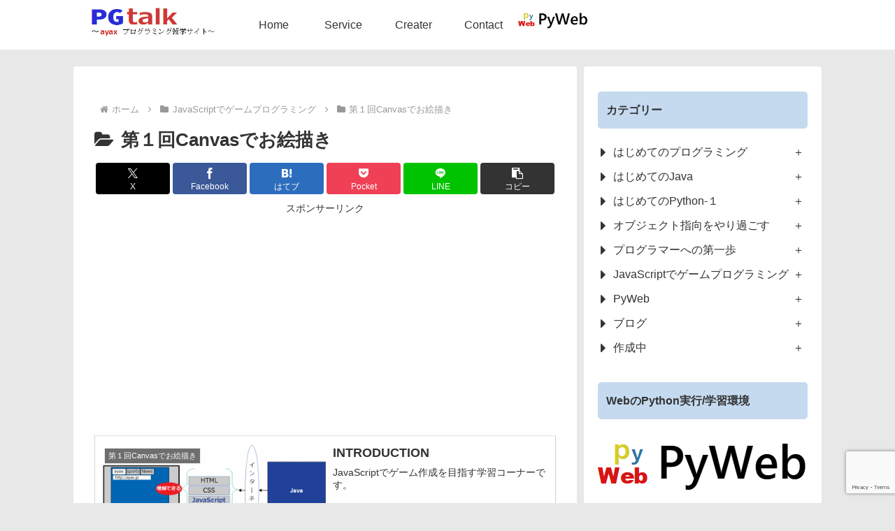

--- FILE ---
content_type: text/html; charset=utf-8
request_url: https://www.google.com/recaptcha/api2/anchor?ar=1&k=6LfXe7UjAAAAADUtHpetM7tMZGzIsaqcFcmuZO20&co=aHR0cHM6Ly9heWF4LmpwOjQ0Mw..&hl=en&v=N67nZn4AqZkNcbeMu4prBgzg&size=invisible&anchor-ms=20000&execute-ms=30000&cb=nrbt51kftihj
body_size: 48292
content:
<!DOCTYPE HTML><html dir="ltr" lang="en"><head><meta http-equiv="Content-Type" content="text/html; charset=UTF-8">
<meta http-equiv="X-UA-Compatible" content="IE=edge">
<title>reCAPTCHA</title>
<style type="text/css">
/* cyrillic-ext */
@font-face {
  font-family: 'Roboto';
  font-style: normal;
  font-weight: 400;
  font-stretch: 100%;
  src: url(//fonts.gstatic.com/s/roboto/v48/KFO7CnqEu92Fr1ME7kSn66aGLdTylUAMa3GUBHMdazTgWw.woff2) format('woff2');
  unicode-range: U+0460-052F, U+1C80-1C8A, U+20B4, U+2DE0-2DFF, U+A640-A69F, U+FE2E-FE2F;
}
/* cyrillic */
@font-face {
  font-family: 'Roboto';
  font-style: normal;
  font-weight: 400;
  font-stretch: 100%;
  src: url(//fonts.gstatic.com/s/roboto/v48/KFO7CnqEu92Fr1ME7kSn66aGLdTylUAMa3iUBHMdazTgWw.woff2) format('woff2');
  unicode-range: U+0301, U+0400-045F, U+0490-0491, U+04B0-04B1, U+2116;
}
/* greek-ext */
@font-face {
  font-family: 'Roboto';
  font-style: normal;
  font-weight: 400;
  font-stretch: 100%;
  src: url(//fonts.gstatic.com/s/roboto/v48/KFO7CnqEu92Fr1ME7kSn66aGLdTylUAMa3CUBHMdazTgWw.woff2) format('woff2');
  unicode-range: U+1F00-1FFF;
}
/* greek */
@font-face {
  font-family: 'Roboto';
  font-style: normal;
  font-weight: 400;
  font-stretch: 100%;
  src: url(//fonts.gstatic.com/s/roboto/v48/KFO7CnqEu92Fr1ME7kSn66aGLdTylUAMa3-UBHMdazTgWw.woff2) format('woff2');
  unicode-range: U+0370-0377, U+037A-037F, U+0384-038A, U+038C, U+038E-03A1, U+03A3-03FF;
}
/* math */
@font-face {
  font-family: 'Roboto';
  font-style: normal;
  font-weight: 400;
  font-stretch: 100%;
  src: url(//fonts.gstatic.com/s/roboto/v48/KFO7CnqEu92Fr1ME7kSn66aGLdTylUAMawCUBHMdazTgWw.woff2) format('woff2');
  unicode-range: U+0302-0303, U+0305, U+0307-0308, U+0310, U+0312, U+0315, U+031A, U+0326-0327, U+032C, U+032F-0330, U+0332-0333, U+0338, U+033A, U+0346, U+034D, U+0391-03A1, U+03A3-03A9, U+03B1-03C9, U+03D1, U+03D5-03D6, U+03F0-03F1, U+03F4-03F5, U+2016-2017, U+2034-2038, U+203C, U+2040, U+2043, U+2047, U+2050, U+2057, U+205F, U+2070-2071, U+2074-208E, U+2090-209C, U+20D0-20DC, U+20E1, U+20E5-20EF, U+2100-2112, U+2114-2115, U+2117-2121, U+2123-214F, U+2190, U+2192, U+2194-21AE, U+21B0-21E5, U+21F1-21F2, U+21F4-2211, U+2213-2214, U+2216-22FF, U+2308-230B, U+2310, U+2319, U+231C-2321, U+2336-237A, U+237C, U+2395, U+239B-23B7, U+23D0, U+23DC-23E1, U+2474-2475, U+25AF, U+25B3, U+25B7, U+25BD, U+25C1, U+25CA, U+25CC, U+25FB, U+266D-266F, U+27C0-27FF, U+2900-2AFF, U+2B0E-2B11, U+2B30-2B4C, U+2BFE, U+3030, U+FF5B, U+FF5D, U+1D400-1D7FF, U+1EE00-1EEFF;
}
/* symbols */
@font-face {
  font-family: 'Roboto';
  font-style: normal;
  font-weight: 400;
  font-stretch: 100%;
  src: url(//fonts.gstatic.com/s/roboto/v48/KFO7CnqEu92Fr1ME7kSn66aGLdTylUAMaxKUBHMdazTgWw.woff2) format('woff2');
  unicode-range: U+0001-000C, U+000E-001F, U+007F-009F, U+20DD-20E0, U+20E2-20E4, U+2150-218F, U+2190, U+2192, U+2194-2199, U+21AF, U+21E6-21F0, U+21F3, U+2218-2219, U+2299, U+22C4-22C6, U+2300-243F, U+2440-244A, U+2460-24FF, U+25A0-27BF, U+2800-28FF, U+2921-2922, U+2981, U+29BF, U+29EB, U+2B00-2BFF, U+4DC0-4DFF, U+FFF9-FFFB, U+10140-1018E, U+10190-1019C, U+101A0, U+101D0-101FD, U+102E0-102FB, U+10E60-10E7E, U+1D2C0-1D2D3, U+1D2E0-1D37F, U+1F000-1F0FF, U+1F100-1F1AD, U+1F1E6-1F1FF, U+1F30D-1F30F, U+1F315, U+1F31C, U+1F31E, U+1F320-1F32C, U+1F336, U+1F378, U+1F37D, U+1F382, U+1F393-1F39F, U+1F3A7-1F3A8, U+1F3AC-1F3AF, U+1F3C2, U+1F3C4-1F3C6, U+1F3CA-1F3CE, U+1F3D4-1F3E0, U+1F3ED, U+1F3F1-1F3F3, U+1F3F5-1F3F7, U+1F408, U+1F415, U+1F41F, U+1F426, U+1F43F, U+1F441-1F442, U+1F444, U+1F446-1F449, U+1F44C-1F44E, U+1F453, U+1F46A, U+1F47D, U+1F4A3, U+1F4B0, U+1F4B3, U+1F4B9, U+1F4BB, U+1F4BF, U+1F4C8-1F4CB, U+1F4D6, U+1F4DA, U+1F4DF, U+1F4E3-1F4E6, U+1F4EA-1F4ED, U+1F4F7, U+1F4F9-1F4FB, U+1F4FD-1F4FE, U+1F503, U+1F507-1F50B, U+1F50D, U+1F512-1F513, U+1F53E-1F54A, U+1F54F-1F5FA, U+1F610, U+1F650-1F67F, U+1F687, U+1F68D, U+1F691, U+1F694, U+1F698, U+1F6AD, U+1F6B2, U+1F6B9-1F6BA, U+1F6BC, U+1F6C6-1F6CF, U+1F6D3-1F6D7, U+1F6E0-1F6EA, U+1F6F0-1F6F3, U+1F6F7-1F6FC, U+1F700-1F7FF, U+1F800-1F80B, U+1F810-1F847, U+1F850-1F859, U+1F860-1F887, U+1F890-1F8AD, U+1F8B0-1F8BB, U+1F8C0-1F8C1, U+1F900-1F90B, U+1F93B, U+1F946, U+1F984, U+1F996, U+1F9E9, U+1FA00-1FA6F, U+1FA70-1FA7C, U+1FA80-1FA89, U+1FA8F-1FAC6, U+1FACE-1FADC, U+1FADF-1FAE9, U+1FAF0-1FAF8, U+1FB00-1FBFF;
}
/* vietnamese */
@font-face {
  font-family: 'Roboto';
  font-style: normal;
  font-weight: 400;
  font-stretch: 100%;
  src: url(//fonts.gstatic.com/s/roboto/v48/KFO7CnqEu92Fr1ME7kSn66aGLdTylUAMa3OUBHMdazTgWw.woff2) format('woff2');
  unicode-range: U+0102-0103, U+0110-0111, U+0128-0129, U+0168-0169, U+01A0-01A1, U+01AF-01B0, U+0300-0301, U+0303-0304, U+0308-0309, U+0323, U+0329, U+1EA0-1EF9, U+20AB;
}
/* latin-ext */
@font-face {
  font-family: 'Roboto';
  font-style: normal;
  font-weight: 400;
  font-stretch: 100%;
  src: url(//fonts.gstatic.com/s/roboto/v48/KFO7CnqEu92Fr1ME7kSn66aGLdTylUAMa3KUBHMdazTgWw.woff2) format('woff2');
  unicode-range: U+0100-02BA, U+02BD-02C5, U+02C7-02CC, U+02CE-02D7, U+02DD-02FF, U+0304, U+0308, U+0329, U+1D00-1DBF, U+1E00-1E9F, U+1EF2-1EFF, U+2020, U+20A0-20AB, U+20AD-20C0, U+2113, U+2C60-2C7F, U+A720-A7FF;
}
/* latin */
@font-face {
  font-family: 'Roboto';
  font-style: normal;
  font-weight: 400;
  font-stretch: 100%;
  src: url(//fonts.gstatic.com/s/roboto/v48/KFO7CnqEu92Fr1ME7kSn66aGLdTylUAMa3yUBHMdazQ.woff2) format('woff2');
  unicode-range: U+0000-00FF, U+0131, U+0152-0153, U+02BB-02BC, U+02C6, U+02DA, U+02DC, U+0304, U+0308, U+0329, U+2000-206F, U+20AC, U+2122, U+2191, U+2193, U+2212, U+2215, U+FEFF, U+FFFD;
}
/* cyrillic-ext */
@font-face {
  font-family: 'Roboto';
  font-style: normal;
  font-weight: 500;
  font-stretch: 100%;
  src: url(//fonts.gstatic.com/s/roboto/v48/KFO7CnqEu92Fr1ME7kSn66aGLdTylUAMa3GUBHMdazTgWw.woff2) format('woff2');
  unicode-range: U+0460-052F, U+1C80-1C8A, U+20B4, U+2DE0-2DFF, U+A640-A69F, U+FE2E-FE2F;
}
/* cyrillic */
@font-face {
  font-family: 'Roboto';
  font-style: normal;
  font-weight: 500;
  font-stretch: 100%;
  src: url(//fonts.gstatic.com/s/roboto/v48/KFO7CnqEu92Fr1ME7kSn66aGLdTylUAMa3iUBHMdazTgWw.woff2) format('woff2');
  unicode-range: U+0301, U+0400-045F, U+0490-0491, U+04B0-04B1, U+2116;
}
/* greek-ext */
@font-face {
  font-family: 'Roboto';
  font-style: normal;
  font-weight: 500;
  font-stretch: 100%;
  src: url(//fonts.gstatic.com/s/roboto/v48/KFO7CnqEu92Fr1ME7kSn66aGLdTylUAMa3CUBHMdazTgWw.woff2) format('woff2');
  unicode-range: U+1F00-1FFF;
}
/* greek */
@font-face {
  font-family: 'Roboto';
  font-style: normal;
  font-weight: 500;
  font-stretch: 100%;
  src: url(//fonts.gstatic.com/s/roboto/v48/KFO7CnqEu92Fr1ME7kSn66aGLdTylUAMa3-UBHMdazTgWw.woff2) format('woff2');
  unicode-range: U+0370-0377, U+037A-037F, U+0384-038A, U+038C, U+038E-03A1, U+03A3-03FF;
}
/* math */
@font-face {
  font-family: 'Roboto';
  font-style: normal;
  font-weight: 500;
  font-stretch: 100%;
  src: url(//fonts.gstatic.com/s/roboto/v48/KFO7CnqEu92Fr1ME7kSn66aGLdTylUAMawCUBHMdazTgWw.woff2) format('woff2');
  unicode-range: U+0302-0303, U+0305, U+0307-0308, U+0310, U+0312, U+0315, U+031A, U+0326-0327, U+032C, U+032F-0330, U+0332-0333, U+0338, U+033A, U+0346, U+034D, U+0391-03A1, U+03A3-03A9, U+03B1-03C9, U+03D1, U+03D5-03D6, U+03F0-03F1, U+03F4-03F5, U+2016-2017, U+2034-2038, U+203C, U+2040, U+2043, U+2047, U+2050, U+2057, U+205F, U+2070-2071, U+2074-208E, U+2090-209C, U+20D0-20DC, U+20E1, U+20E5-20EF, U+2100-2112, U+2114-2115, U+2117-2121, U+2123-214F, U+2190, U+2192, U+2194-21AE, U+21B0-21E5, U+21F1-21F2, U+21F4-2211, U+2213-2214, U+2216-22FF, U+2308-230B, U+2310, U+2319, U+231C-2321, U+2336-237A, U+237C, U+2395, U+239B-23B7, U+23D0, U+23DC-23E1, U+2474-2475, U+25AF, U+25B3, U+25B7, U+25BD, U+25C1, U+25CA, U+25CC, U+25FB, U+266D-266F, U+27C0-27FF, U+2900-2AFF, U+2B0E-2B11, U+2B30-2B4C, U+2BFE, U+3030, U+FF5B, U+FF5D, U+1D400-1D7FF, U+1EE00-1EEFF;
}
/* symbols */
@font-face {
  font-family: 'Roboto';
  font-style: normal;
  font-weight: 500;
  font-stretch: 100%;
  src: url(//fonts.gstatic.com/s/roboto/v48/KFO7CnqEu92Fr1ME7kSn66aGLdTylUAMaxKUBHMdazTgWw.woff2) format('woff2');
  unicode-range: U+0001-000C, U+000E-001F, U+007F-009F, U+20DD-20E0, U+20E2-20E4, U+2150-218F, U+2190, U+2192, U+2194-2199, U+21AF, U+21E6-21F0, U+21F3, U+2218-2219, U+2299, U+22C4-22C6, U+2300-243F, U+2440-244A, U+2460-24FF, U+25A0-27BF, U+2800-28FF, U+2921-2922, U+2981, U+29BF, U+29EB, U+2B00-2BFF, U+4DC0-4DFF, U+FFF9-FFFB, U+10140-1018E, U+10190-1019C, U+101A0, U+101D0-101FD, U+102E0-102FB, U+10E60-10E7E, U+1D2C0-1D2D3, U+1D2E0-1D37F, U+1F000-1F0FF, U+1F100-1F1AD, U+1F1E6-1F1FF, U+1F30D-1F30F, U+1F315, U+1F31C, U+1F31E, U+1F320-1F32C, U+1F336, U+1F378, U+1F37D, U+1F382, U+1F393-1F39F, U+1F3A7-1F3A8, U+1F3AC-1F3AF, U+1F3C2, U+1F3C4-1F3C6, U+1F3CA-1F3CE, U+1F3D4-1F3E0, U+1F3ED, U+1F3F1-1F3F3, U+1F3F5-1F3F7, U+1F408, U+1F415, U+1F41F, U+1F426, U+1F43F, U+1F441-1F442, U+1F444, U+1F446-1F449, U+1F44C-1F44E, U+1F453, U+1F46A, U+1F47D, U+1F4A3, U+1F4B0, U+1F4B3, U+1F4B9, U+1F4BB, U+1F4BF, U+1F4C8-1F4CB, U+1F4D6, U+1F4DA, U+1F4DF, U+1F4E3-1F4E6, U+1F4EA-1F4ED, U+1F4F7, U+1F4F9-1F4FB, U+1F4FD-1F4FE, U+1F503, U+1F507-1F50B, U+1F50D, U+1F512-1F513, U+1F53E-1F54A, U+1F54F-1F5FA, U+1F610, U+1F650-1F67F, U+1F687, U+1F68D, U+1F691, U+1F694, U+1F698, U+1F6AD, U+1F6B2, U+1F6B9-1F6BA, U+1F6BC, U+1F6C6-1F6CF, U+1F6D3-1F6D7, U+1F6E0-1F6EA, U+1F6F0-1F6F3, U+1F6F7-1F6FC, U+1F700-1F7FF, U+1F800-1F80B, U+1F810-1F847, U+1F850-1F859, U+1F860-1F887, U+1F890-1F8AD, U+1F8B0-1F8BB, U+1F8C0-1F8C1, U+1F900-1F90B, U+1F93B, U+1F946, U+1F984, U+1F996, U+1F9E9, U+1FA00-1FA6F, U+1FA70-1FA7C, U+1FA80-1FA89, U+1FA8F-1FAC6, U+1FACE-1FADC, U+1FADF-1FAE9, U+1FAF0-1FAF8, U+1FB00-1FBFF;
}
/* vietnamese */
@font-face {
  font-family: 'Roboto';
  font-style: normal;
  font-weight: 500;
  font-stretch: 100%;
  src: url(//fonts.gstatic.com/s/roboto/v48/KFO7CnqEu92Fr1ME7kSn66aGLdTylUAMa3OUBHMdazTgWw.woff2) format('woff2');
  unicode-range: U+0102-0103, U+0110-0111, U+0128-0129, U+0168-0169, U+01A0-01A1, U+01AF-01B0, U+0300-0301, U+0303-0304, U+0308-0309, U+0323, U+0329, U+1EA0-1EF9, U+20AB;
}
/* latin-ext */
@font-face {
  font-family: 'Roboto';
  font-style: normal;
  font-weight: 500;
  font-stretch: 100%;
  src: url(//fonts.gstatic.com/s/roboto/v48/KFO7CnqEu92Fr1ME7kSn66aGLdTylUAMa3KUBHMdazTgWw.woff2) format('woff2');
  unicode-range: U+0100-02BA, U+02BD-02C5, U+02C7-02CC, U+02CE-02D7, U+02DD-02FF, U+0304, U+0308, U+0329, U+1D00-1DBF, U+1E00-1E9F, U+1EF2-1EFF, U+2020, U+20A0-20AB, U+20AD-20C0, U+2113, U+2C60-2C7F, U+A720-A7FF;
}
/* latin */
@font-face {
  font-family: 'Roboto';
  font-style: normal;
  font-weight: 500;
  font-stretch: 100%;
  src: url(//fonts.gstatic.com/s/roboto/v48/KFO7CnqEu92Fr1ME7kSn66aGLdTylUAMa3yUBHMdazQ.woff2) format('woff2');
  unicode-range: U+0000-00FF, U+0131, U+0152-0153, U+02BB-02BC, U+02C6, U+02DA, U+02DC, U+0304, U+0308, U+0329, U+2000-206F, U+20AC, U+2122, U+2191, U+2193, U+2212, U+2215, U+FEFF, U+FFFD;
}
/* cyrillic-ext */
@font-face {
  font-family: 'Roboto';
  font-style: normal;
  font-weight: 900;
  font-stretch: 100%;
  src: url(//fonts.gstatic.com/s/roboto/v48/KFO7CnqEu92Fr1ME7kSn66aGLdTylUAMa3GUBHMdazTgWw.woff2) format('woff2');
  unicode-range: U+0460-052F, U+1C80-1C8A, U+20B4, U+2DE0-2DFF, U+A640-A69F, U+FE2E-FE2F;
}
/* cyrillic */
@font-face {
  font-family: 'Roboto';
  font-style: normal;
  font-weight: 900;
  font-stretch: 100%;
  src: url(//fonts.gstatic.com/s/roboto/v48/KFO7CnqEu92Fr1ME7kSn66aGLdTylUAMa3iUBHMdazTgWw.woff2) format('woff2');
  unicode-range: U+0301, U+0400-045F, U+0490-0491, U+04B0-04B1, U+2116;
}
/* greek-ext */
@font-face {
  font-family: 'Roboto';
  font-style: normal;
  font-weight: 900;
  font-stretch: 100%;
  src: url(//fonts.gstatic.com/s/roboto/v48/KFO7CnqEu92Fr1ME7kSn66aGLdTylUAMa3CUBHMdazTgWw.woff2) format('woff2');
  unicode-range: U+1F00-1FFF;
}
/* greek */
@font-face {
  font-family: 'Roboto';
  font-style: normal;
  font-weight: 900;
  font-stretch: 100%;
  src: url(//fonts.gstatic.com/s/roboto/v48/KFO7CnqEu92Fr1ME7kSn66aGLdTylUAMa3-UBHMdazTgWw.woff2) format('woff2');
  unicode-range: U+0370-0377, U+037A-037F, U+0384-038A, U+038C, U+038E-03A1, U+03A3-03FF;
}
/* math */
@font-face {
  font-family: 'Roboto';
  font-style: normal;
  font-weight: 900;
  font-stretch: 100%;
  src: url(//fonts.gstatic.com/s/roboto/v48/KFO7CnqEu92Fr1ME7kSn66aGLdTylUAMawCUBHMdazTgWw.woff2) format('woff2');
  unicode-range: U+0302-0303, U+0305, U+0307-0308, U+0310, U+0312, U+0315, U+031A, U+0326-0327, U+032C, U+032F-0330, U+0332-0333, U+0338, U+033A, U+0346, U+034D, U+0391-03A1, U+03A3-03A9, U+03B1-03C9, U+03D1, U+03D5-03D6, U+03F0-03F1, U+03F4-03F5, U+2016-2017, U+2034-2038, U+203C, U+2040, U+2043, U+2047, U+2050, U+2057, U+205F, U+2070-2071, U+2074-208E, U+2090-209C, U+20D0-20DC, U+20E1, U+20E5-20EF, U+2100-2112, U+2114-2115, U+2117-2121, U+2123-214F, U+2190, U+2192, U+2194-21AE, U+21B0-21E5, U+21F1-21F2, U+21F4-2211, U+2213-2214, U+2216-22FF, U+2308-230B, U+2310, U+2319, U+231C-2321, U+2336-237A, U+237C, U+2395, U+239B-23B7, U+23D0, U+23DC-23E1, U+2474-2475, U+25AF, U+25B3, U+25B7, U+25BD, U+25C1, U+25CA, U+25CC, U+25FB, U+266D-266F, U+27C0-27FF, U+2900-2AFF, U+2B0E-2B11, U+2B30-2B4C, U+2BFE, U+3030, U+FF5B, U+FF5D, U+1D400-1D7FF, U+1EE00-1EEFF;
}
/* symbols */
@font-face {
  font-family: 'Roboto';
  font-style: normal;
  font-weight: 900;
  font-stretch: 100%;
  src: url(//fonts.gstatic.com/s/roboto/v48/KFO7CnqEu92Fr1ME7kSn66aGLdTylUAMaxKUBHMdazTgWw.woff2) format('woff2');
  unicode-range: U+0001-000C, U+000E-001F, U+007F-009F, U+20DD-20E0, U+20E2-20E4, U+2150-218F, U+2190, U+2192, U+2194-2199, U+21AF, U+21E6-21F0, U+21F3, U+2218-2219, U+2299, U+22C4-22C6, U+2300-243F, U+2440-244A, U+2460-24FF, U+25A0-27BF, U+2800-28FF, U+2921-2922, U+2981, U+29BF, U+29EB, U+2B00-2BFF, U+4DC0-4DFF, U+FFF9-FFFB, U+10140-1018E, U+10190-1019C, U+101A0, U+101D0-101FD, U+102E0-102FB, U+10E60-10E7E, U+1D2C0-1D2D3, U+1D2E0-1D37F, U+1F000-1F0FF, U+1F100-1F1AD, U+1F1E6-1F1FF, U+1F30D-1F30F, U+1F315, U+1F31C, U+1F31E, U+1F320-1F32C, U+1F336, U+1F378, U+1F37D, U+1F382, U+1F393-1F39F, U+1F3A7-1F3A8, U+1F3AC-1F3AF, U+1F3C2, U+1F3C4-1F3C6, U+1F3CA-1F3CE, U+1F3D4-1F3E0, U+1F3ED, U+1F3F1-1F3F3, U+1F3F5-1F3F7, U+1F408, U+1F415, U+1F41F, U+1F426, U+1F43F, U+1F441-1F442, U+1F444, U+1F446-1F449, U+1F44C-1F44E, U+1F453, U+1F46A, U+1F47D, U+1F4A3, U+1F4B0, U+1F4B3, U+1F4B9, U+1F4BB, U+1F4BF, U+1F4C8-1F4CB, U+1F4D6, U+1F4DA, U+1F4DF, U+1F4E3-1F4E6, U+1F4EA-1F4ED, U+1F4F7, U+1F4F9-1F4FB, U+1F4FD-1F4FE, U+1F503, U+1F507-1F50B, U+1F50D, U+1F512-1F513, U+1F53E-1F54A, U+1F54F-1F5FA, U+1F610, U+1F650-1F67F, U+1F687, U+1F68D, U+1F691, U+1F694, U+1F698, U+1F6AD, U+1F6B2, U+1F6B9-1F6BA, U+1F6BC, U+1F6C6-1F6CF, U+1F6D3-1F6D7, U+1F6E0-1F6EA, U+1F6F0-1F6F3, U+1F6F7-1F6FC, U+1F700-1F7FF, U+1F800-1F80B, U+1F810-1F847, U+1F850-1F859, U+1F860-1F887, U+1F890-1F8AD, U+1F8B0-1F8BB, U+1F8C0-1F8C1, U+1F900-1F90B, U+1F93B, U+1F946, U+1F984, U+1F996, U+1F9E9, U+1FA00-1FA6F, U+1FA70-1FA7C, U+1FA80-1FA89, U+1FA8F-1FAC6, U+1FACE-1FADC, U+1FADF-1FAE9, U+1FAF0-1FAF8, U+1FB00-1FBFF;
}
/* vietnamese */
@font-face {
  font-family: 'Roboto';
  font-style: normal;
  font-weight: 900;
  font-stretch: 100%;
  src: url(//fonts.gstatic.com/s/roboto/v48/KFO7CnqEu92Fr1ME7kSn66aGLdTylUAMa3OUBHMdazTgWw.woff2) format('woff2');
  unicode-range: U+0102-0103, U+0110-0111, U+0128-0129, U+0168-0169, U+01A0-01A1, U+01AF-01B0, U+0300-0301, U+0303-0304, U+0308-0309, U+0323, U+0329, U+1EA0-1EF9, U+20AB;
}
/* latin-ext */
@font-face {
  font-family: 'Roboto';
  font-style: normal;
  font-weight: 900;
  font-stretch: 100%;
  src: url(//fonts.gstatic.com/s/roboto/v48/KFO7CnqEu92Fr1ME7kSn66aGLdTylUAMa3KUBHMdazTgWw.woff2) format('woff2');
  unicode-range: U+0100-02BA, U+02BD-02C5, U+02C7-02CC, U+02CE-02D7, U+02DD-02FF, U+0304, U+0308, U+0329, U+1D00-1DBF, U+1E00-1E9F, U+1EF2-1EFF, U+2020, U+20A0-20AB, U+20AD-20C0, U+2113, U+2C60-2C7F, U+A720-A7FF;
}
/* latin */
@font-face {
  font-family: 'Roboto';
  font-style: normal;
  font-weight: 900;
  font-stretch: 100%;
  src: url(//fonts.gstatic.com/s/roboto/v48/KFO7CnqEu92Fr1ME7kSn66aGLdTylUAMa3yUBHMdazQ.woff2) format('woff2');
  unicode-range: U+0000-00FF, U+0131, U+0152-0153, U+02BB-02BC, U+02C6, U+02DA, U+02DC, U+0304, U+0308, U+0329, U+2000-206F, U+20AC, U+2122, U+2191, U+2193, U+2212, U+2215, U+FEFF, U+FFFD;
}

</style>
<link rel="stylesheet" type="text/css" href="https://www.gstatic.com/recaptcha/releases/N67nZn4AqZkNcbeMu4prBgzg/styles__ltr.css">
<script nonce="GHzR6TMiwnDbAx_4u9xrbg" type="text/javascript">window['__recaptcha_api'] = 'https://www.google.com/recaptcha/api2/';</script>
<script type="text/javascript" src="https://www.gstatic.com/recaptcha/releases/N67nZn4AqZkNcbeMu4prBgzg/recaptcha__en.js" nonce="GHzR6TMiwnDbAx_4u9xrbg">
      
    </script></head>
<body><div id="rc-anchor-alert" class="rc-anchor-alert"></div>
<input type="hidden" id="recaptcha-token" value="[base64]">
<script type="text/javascript" nonce="GHzR6TMiwnDbAx_4u9xrbg">
      recaptcha.anchor.Main.init("[\x22ainput\x22,[\x22bgdata\x22,\x22\x22,\[base64]/[base64]/[base64]/[base64]/[base64]/UltsKytdPUU6KEU8MjA0OD9SW2wrK109RT4+NnwxOTI6KChFJjY0NTEyKT09NTUyOTYmJk0rMTxjLmxlbmd0aCYmKGMuY2hhckNvZGVBdChNKzEpJjY0NTEyKT09NTYzMjA/[base64]/[base64]/[base64]/[base64]/[base64]/[base64]/[base64]\x22,\[base64]\x22,\x22C8KAw4/Dl3/DvMOww5fCq8O3w7pKZMOxwpAjw5kuwp8NRMOaPcO8w67DjcKtw7vDpljCvsO0w6PDncKiw69TUnYZwrrCq1TDhcKjbGR2b8OjUwdBw7DDmMO4w77DgilUwq04w4JgwqDDtsK+CH0Vw4LDhcOUY8ODw4NPDDDCrcOjPjETw6NGXsK/woLDlSXCgkHCocOYEXfDvsOhw6fDhcOWdmLCqMOkw4EIWmjCmcKwwpl6woTCgHF9UHfDlAbCoMObTQTCl8KKJ19kMsOIF8KZK8OwwosYw7zCvjZpKMK7DcOsD8K2H8O5VQLCkFXCrnLDn8KQLsOvKcKpw7RQXsKSe8ONwrY/[base64]/PyPCil/Co3PDsMK3w7PDtMOxJ8KfwqAYHMOsKMOVwpvChHjChyFBIsKIwp0aHHVAQn4CHMO/XmTDisOfw4c3w7l9wqRPGS/[base64]/DqsKWfwEtwoQqwro6ecOKw4xVw63DoMKyABwwb0o7bDYOLQjDusObHUV2w4fDg8O/[base64]/WsOfw5fCnQTCjMKhw7t/[base64]/[base64]/DqWpAwqpSw7nDn1XCmcKbXcKxwoHDjcKuYsOxT1M0DcORwrzDvxTDrsOtf8KMw7FbwrMQwp7DhMOQw6DDklHCksKmcMKUwojDuMKSTMOFw700w4Amw7RgNMK5wpsuwpAcdhLCj2bDucKPW8OrwoXDnhXCjVV9TX/[base64]/wo0JwosVDT/Dr8OSwpTCjsKmNWrDi8K3wp/Dkhstw6kjw7Mqw7dBL11tw73DqcKkeQZYw6F7exBeDMKwRMOewoEtX2jDiMOJfFfCnGgUPMOVGkbCr8K/DsKJXhZ0YGfDlsKBbVFsw57CvgLCvMO3Ay7Dh8K9IltGw6lbwqg3w74uw51BfcOABGnDrMKzH8OpKm1owrHDmyXCg8OLw6l1w6onbcO3w4dOw7B8wrXDk8OQwoMMEmNPw7/[base64]/Dk8KyYU7Dm0kVbcKTMsK3X8Khw6xbw4wyw4VZw6NPMXU7WRPCmVYWwpPDhcKlIi7DjCLDusOawo1Hw4XDmVfDqsOWGcKYIRkaXcOHbcKWbjfDv3vCtWVaXMKQw4/DncKNwprDkCrDt8O9wo/DhG3Cnzllw4MHw71GwqNLw7zDgcKtw43CkcOrwos/TB8iJTrClsOvwq0vTMOUE2MRwqpmw7HDhsKPw5Mvw510w6rCjsOFw5/DnMOzw5s/[base64]/[base64]/ZMKew5ljMEhkAcO3HMOew5XDuXbCi8OXw6XDqCDDmRjCucKZWcOqw599AcKIAsKERzXDo8O2wrLDnWRVwq3DhsK8Tx/DlsOlwpDCoSjCgMKZIS9vw71bO8KKwpcYwpHCpQjCmgMGX8OLw5ghbMKhXRXCjBpDwrTCr8O1IMOQwojCsA3CoMO6XjjDgi/Dj8KpTMOlZsK9w7LDp8O8BcK3wqHCl8Oxwp7ChiXDpMK3FVNTEXjCnXQkwqt6wqFvw5DCkHwNcsKHdsKoKMOrwql3csORwovCjsKRDyDDpMKvw5IQEsKwWBcewoY9DMKBQxZDCUAnw7J8ZzUeesOVa8OyUcOjwqfDs8Oxw55Iw6QwMcOBwqV9VHAxwp/Dil0aAsO6IUcdwozCo8KIw6Q5wojCgMK2ZMOHw6rDpjfCksOmKcOWw6jDiljDqSLCgcOdwpMCwo7Di2TCtsO3S8OwME3DpsO/I8KWB8Ohw4UOw5phw7sGPWzDvl/[base64]/DqMOMw7/DhhYLT8ObwrJ1w4IAYMOtCMOKGsKEwow8acObGMKLEMOjwr7CrcOMcz9dKRtRFlhJwrFaw63DgsKIacKHe1DDjsOKZ041BcOGCMO8woLCs8OeWUNkwqXCt1LDpzLDvcK9wo7Dv0UYw4kNMGLCgHvDjMKVwoBpJnE9OCHCmF/DuDrDn8KOMsKtwpDDkSQiwp7CusKKT8KRScOnwotZS8OMHmAlD8OcwoUdNiBjW8OOw5xQNHZIw73CplIWw5/DlsKdGMOMTVrDkFQGbX3DozZfW8OPdsKpLMO9w4DDk8KdKml7W8KhIRDDicKdw4NHS3whZMO7OCJywpLCtMKLX8KbGMKCw7XCjsKkAcK2UsOHw7DDn8O6wpxzw5HCnVI+bQJ9b8Ktb8K5ZHPDvcO4w5BxAyBWw7bCrcK7X8KcFW7DtsOHTHhswrMYVMKPD8OAwoF/w7p1asOhw6Vdw4A0wqPDqMK3Oy8NKsOLTw/Ch27CgcOlwqpBwr4Wwo5sw7XDssOMwoPCi0nDrgfDk8O8csK1Og57GUPDv0zDgMK7CSRgRGhGOX7CgB1MUAknw7LCi8K9AMKROQoOwr7DoVfDhE7CjcK/w7LCjTQAbsOMwp9YT8Kfaw3Cn3bCgMK8wqBjwp3Dg1vCicKtTGIRw53DucK7UsOHIMK9wrnDq13Dql4FdB/ChsOlwoDCoMKYNiXCisOVwrPCuhl8GEnCmMOZN8KGGnjDo8ORIsOPDVHDksOIHMKDeAbDhsKhK8OFwqgdw6wcwpbCpMO3FcKQw5Ihw7J6LE/CksObfsKGwojCmsOwwoVvw6/CjMOmZ2oEwpzDi8OYwq5Ww7/DlsKGw6k7wq7Cm1TDsmdsHAR3w69CwrnCkHXChTzChWFSYEUNSsO/M8OawoDCoTfDjC3CjsOhf1x8L8KKXTY0w4gUQnRxwoAAwqHChMK1w6vDn8ObcyZiw5fCjMOzw4NnFcKBGh/Cg8Olw7Qcwo09YCbDmsO0C21BeyXDpXLCkBwPwoUWw5tJYMOZwr9wYcOTw4w4ccOFw6Y/CHkePyB8wqzColEJTV7Dl1swG8OWTid9fRtqcQxjDsOjw4DCucKow4Bew5tdScKWNcOQwqV1wpnDq8OuMQ8uNHrDhcO/w5J8U8Oxwo3Cu0lXw7/DmRHCvsKnEMOXwrhlHVQDKDlbwpRCez/CicKMPMOYSsKpQMKRwp/Do8OtXU1cPCXChcOGZ33Crn7DmykUw4sdAMOUwpVDw6TCiFV1w53DnsKBwrJCDsKxwoTCkXvDrcKmw55gNioXwpzClMOmwqHCmmQrE01OLinCh8K7wqjDosOew5lSw7E3w6fDh8O0w6Nldx3Cg2TDoHdeb1DDpsKqGcOBJmZLwqXCnXEySRrDosK/woMQZsO2clUlEEBCwpwywojDocOqw6LDrTgrw5TCrsKIw6bCly0lbjJBwqnDpXJDw6grPMK4V8OkcgZXw7/DgMOFYx5tf1rCpMOeQD3ClcOEcm1FdR9xwoFZNX7DuMKlecOQw7t3wrnCgsOFZ0/ClVhSdiFyJ8K4w4TDu0PCt8ODw6A5UA9Mwr1pDcOKPsOiwoNmQVNIdsKAwq94B3VyIj7DvR7DmsO2O8OSw4A/w7B6UMO2w4csC8OuwogeKWnDlsKlRcOJw4LDl8Kfwp3CjS/[base64]/Dq8KZwo0BwpDDkMKNFFnCjBQXwqHCjBHCjjPCisKqwrsNwqrCpkrCrQtaC8OXw7bCmsOjFwDCl8KEwqgew4zCqBjCh8ODLMKtwqvDmMO+woQuGsOBEMObw6DDuBTCi8Oyw6XCikjDnXIuYMO7W8KwYMKxw5sQwq/CoRodKMK1w4/Cinp9E8OCwrTCuMOVAsKQwprDqMKcw6RuQltpwpMVLMKRw4XCuDF0wqnClGXDtwXDpMKWw5kXZcKYw5tQbDlcw5zDtl18U3c/VcKQQsORd1fDlVrCqygVKAtXw77CgDxKCMKHVsK2WjzCkQ14HMOMwrASZMOVw6Z0WsKpw7fCr1BdAUk2JHxcFMKCw6rCvsKzRsK3wolxw4DCuCHDgyhMwo/CpXrCk8KBwo0cwqzDkmzCt1F6wrw+w7PCrHQjwpwAw77CllXCgxBUKlMCcT4zwqDCkcOINMKvXmMEbcKmw5zCn8OAw7HDrcOEwpQyfj/DoTVaw7suXMKcwr3Dr1fCnsKxw4k0wpLCv8KEfELCiMKhw5PDt0U9LXDCl8K+wpkkADxZN8OJw4DCjMOdJmQzwrbCqMOCw6fCuMKjwo8xH8OWQ8Oww55Pw63Dp35STTQyOcOPalfCicO5TCV8w7PCmsKrw4BwHg/Cj3zCgMO/P8OHaQHDjjpOw4BxIH7DlcOMRcKTG1lnTcK1KURewoIzw6XCnMO3CTzCnmxbw4/DosODw7knw6jDqMO/wonDuRjDjzNtw7fCp8O4w50JJXlOw5dVw609w5PCu05bU0PCuXjDjisrIl8CIsKsVlc+woVkL1l3Qz3DtnckwpvDrsKYw5gmOwzDkA0Cwokdw5LCnzBwQ8K0cjZZwpdEM8Kxw7Q8w4vCqUMuw7fDmMOcI0PDk17Dgj90wooEJsK8w6ghw7/Cl8O9w4bChypnbMODYMO8OnbCrB3Dg8OWwqlfecKgw6IhFMKDw7xmwosEKMKyNDjDokPDqMO/DiYpwo5tQy7Chhg7wqnCu8O3bsKSb8OZJsKJw6zClsOSwp5Hw7srQR/DrWl5TFV6w71jCMO+wosRwrTDrx4eesOyPiBHVcOfwonDmAVKwpFuD3zDhxHCtAnChUPDusKqVsK1wpgpDhtEw557wqpywppjQ3LCrMOASBTDkT9OAMK6w4/CgBJcZX/[base64]/CoMO9w64yEMK+w5fCqlPDu19qw7gHw7kNwpPCpktrw5HDtFDDv8OMVlIXKzAPw7vDpX0xw5JDDiIxbXR5wodUw5bCsTLDvCDCjXtfw5oewpElw4JmWcKAD1vDimDDt8OjwohVPkhrw7HCvi1yaMOzccK/IMOMHk4yAsKZCxBlwrQQwpdjC8OFwonCg8KYGsOdwrPDmzl/EnzDgn3CusK5MUnDqsORBTskAsKxwoMWPhvDukvClmXDj8KJUSDCtcO+woZ4BzkbU2jDqybDisOnNAkUw4ZwZHTDhsO5wpcAw6UqQsOYw5MkwrbDhMOxw5xBbkVwdU/Dk8KFODvCscKHwqnCisKaw6wdBsKSXX5ENDXDisOIwqlTEGbDusKUw5NFajdgwoo8OhjDuBPCgE8dwoDDjkzCp8KIGMKJwo4rw7E2BTgjcnZbwrTDj05Ww4fCgV/Cmi8/GDPChcOmNWDCm8OoRcOlwpUXwoLCkUVIwrIlw7N0w5HCq8OldUXDjcKDw5fDhRPDsMOaw4rDqMKJfcKUwr3DiDozOMOow5R/EnYHw5nDjWTDhQZDKErClQ3CtFcDKcOJN0I0w4wSwqhIwqnCoETCiSbCncKZQyxPbMORAyvDt38jIl0swq/Dt8OsJztPe8KGR8K2w7IHw4jDj8OGwqdhBy4aeg0oSsOZa8KoQsOWBxjDoWvDiXbCkmtRG2wqwrFnElrDgWspA8K9woIgccKnw6pNwrJrw5jDjcKywr3DjSHDik3CrQRIw6xtwpnDjsOuw5fCtDYGwrzCrm/CtcKAwrEOw6jCohPChBBPLVUFOA/CpsKrwqlxwpHDmBPDncKcwoAaw6jDj8KSNcKpNsO3CBjCjCg9w4rDs8O9wpXDpsKuBsOZOgtMwq5bOVXDiMKpwpNvw4PDilnDo2/Ck8O9IMOgw5Mnw7hRVGDCiVrCgSN/bQDCmGHDpcK6NwrDkkRSw5DCh8KJw5TCrmV5w4xkIm/[base64]/w7vDh0XDn3IoH1kUw69HHsOsIsKlw7pSw7xowobDlcObw7oIw6fDilgjwq49esKCGTDDpBhSw4pMwopOFBHDiFIowqgKbcOAwoA2FcORwqkEw79JdcKRUWlHD8K0MsKdUHkGw5VmPFvDmsOsMMKtwqHChFnDpX/CocO6w47CgnI+ccOrw5XDssKQdMOawrwgworDnMO2GcKiVsOuwrHDsMO7ZhEswqp5eMK7RMOVwqrDqsK5GGVxRsK6NMOrw7gJwrPDpMO6NMO/fMOHXVfDjMKbw7ZOcMKrBj9/McOEw6VLwrsgKsOrHcOYwpcDwqUWw4PCjsO7VS7CkMO7wrYNGTnDnsOlFMOFS0nCtEnCisKkTXgkX8KVMsKfXy9ueMKIF8OydMK+NcO0IQsVKGUyYsO1Iwc3RiLDoVRBw4BUcSkfRcOvbVDCuUl/[base64]/OTPCigVuwrHDncOGDgHDjMO2YifDnBPCtsOlw5LChsKCwpTDucO+embCqcKuHBd3O8K4w7DChCcKEmUtesKFGsKJZ3HCknHCgcOofgnCq8KsL8OwccKjwpRZLMO+S8O4Ew5UFMKdwq9PE2/Dv8OnCsO9FMO6DkzDmcOQw7nClsOeL1zDji1Xw6sMw63DncOZw5B6wo5yw6PCi8OHwoQww58Jw4ogw4rCrcKawrfDphfCgcOTfT/CpELCgRvDggvDisOcUsOGBsOPwo7CmsK/fAnCgMOnw78nQDHClsOfTsKSKsKZR8OrbQrCrwrDqBvDmS0cOEIIeGQCw6oEw4fDgwrCnsK1Xil1IAvDtsOpw6caw4MFaiLCh8Kuwq7DgcOnwq7CjQTDj8KOw498wqTCu8Kuw55UHwfDm8KLacKeBMKiTcKIGMKXcMKfUDxZJzTCgF/CgMOFFX3CgcKJwqvChcOnw5TCnRjCugJLwr7ClwcoWR/Dp3w/w47CkWzDjjs1fg/Dqxx1EMK8w74XPFjCgcKvK8OgwrLDi8Kjw7XCnsO8wqRbwqlDwpDCkQciHVkMc8KJwotgw6tcwqUDwpDCs8OENMK/J8KKcgdzAWIdw6tCO8KxEsKbf8OZw50ww6Atw7LCgTdUU8Khw6HDhsO/wqAawrTCvU/[base64]/GXvDuMKZw4/Cs8OcwowWNMK4QSzDjcKwwonDrytmFcKjdyHDlXbCo8KsIWQjw7tlEsOswpzDnH11Kmtqwo/CozbDn8KWw7bCpxLCt8O8ACnDgUEww7F6w7LCqE/[base64]/Cq8KsTsKNw7PDlxBSw49bQsKAwpXDhmEqwqc7wrrCrhTDtgomw6vCpEzDoysiHsO3OjnDt19HZsKiTnllDcK6BcODURHCsC3DscOxf19Gwq5SwpAZOcKAwrTCj8OHU2/[base64]/amluwpjDhMOVw4jDk8KmccK4wrfDmsOKYMOFe8OWM8OpwqoKScOtHMKRL8OAQETDtyzDkm7DpcOmYB/CjMKsJmHCscOjScKLc8KKR8OYwpDDpmjDoMOSwodJGsK8UcO3IWg0ZsO4w7PCvsKRw5Q5wrnCqj/CiMOfYzLDocKMJERuw5DCmsKNwoY8w4fCl2/CgcKNw4NCwrHCm8KaHcKhw4EHVEgmMVPDpcO2EMKIwobDo37Dm8KUw7zCmMKxwqbCkDMiCxbCqSXCmVs9HSRhwq4QWMKEEVxVw4TDuyHDqknCnMKqB8Kxwp8Df8Obw4nCnFzDpQwuw6zCuMKjVm4Kwp7CjkViZcKEBnPChcOfEMOKwqIDwrNXwp9Cwp/CtSXCrcKhw789w7XCjsKuw4JfdS/CkB/Co8OGw5lyw7TCq2zCosOawovCngd6WMKewqRKw6oyw55ufxnDmXp1fRfCn8O1woHDu0xowqcIw5QFwqfCnMO+aMOTHiTDhcOow5zDtcOoA8KuNwPDlwZaYsOtA1dFwofDtFnDq8OXwrxLJDhXw6klw6zCnsOewp3DhcKFw6czcMOGwpcZwrnDosOwT8K/w7QuF1LDnjPDr8O/w6bCuT8owrFpUsKUwoLDhMKzXcO7w41yw5TCmF4rAD8MDm9vPFzDpsOqwpl3b0XDgcOjCwbCp05Jwo7DhsKDwqPDlMKyQAdBJAF/PlEOcWfDj8ODPCwvwojDpyfDn8OIMHR8w7oJwrVdwrvCicKgwoNXfXhgA8KdTSgzwpcvJcKeLDvCncOnw71owpbDs8K/Z8KWw6rCrxPCjTxSwqrCq8KOw47CtVfCjcOkw5vCvsO1McKWAMOuYcKtwp/Du8O9OcKrwqrDmMO6wr55QkPDlWjDphtVw5h3IMOgwoxdcsOHw4cpaMKZOsOAwpNew7lrXjPDicK/[base64]/Dgz9OIMOuwoFmw44xw5PChXHDhMKEw7kXI0Yjwrguw7R5woAPP3owwrnDt8KBFcO5w5TCtWcJwpo6WzJhw7HClsK6w4ZTw6TCnzEmw4jDgCxBTcOXZsKPw6fCtEFswqnDtRswDkPCihoWw5I1w6LDqx1Bwqk3cC3CgsKgwprCkC/DlcOdwpoWV8KzQsKcRTV0wqPDiSzCh8KxfnpqejA5Ri/[base64]/WsOJw6XChMOhTjwhOSkbD8K8w7oZwolKNj/CkTUmw6XDmm8sw4oVw67ChGAdfz/CpMOhw4ZIE8O4woDCl1jClMO5wqnDgMOsQsOew4HCiEYUwpJbR8Kvw4rDh8OIAF0tw4zDvFvCicOpPT3ClsOlw7nDtMOiw7TDoRTCmcOHw5zCozVdAFoEFiVjE8K9G38QdDR0KhfCngXDgEEqw7DDjxAjYMONw5w3wpLCgjfDulLDiMKNwrZ/K2MkEcKNFyvCjMOTWibDpMObw5QQwoYrHsOTw49oRMO3cylxcsOXwpvDqjp5w7TCnRzDqUbCmUjDr8KnwqJBw5LCgCXDoQtKw7c5wo3DgcO9wo8sZk/[base64]/Dmn10FcOewrtswplUwqZjVk8+LBEwDsKBw4LDs8KqNcK3wrbDpjcEw7jClRgEwpd1w4gtw7sFd8O+E8OCwpRJdcOYw7JDQykLwooQOn1Kw54ZKcONwrfDqTTCjsOVwpvCsG/[base64]/bcOpasO/w7UEUMOcKmvDn8OPKcKbw7lXaU/DtMK7w7nCpgnDiXZOVlFqBVsYwozCpWLDrwvDuMOfMHDCqi3DrWfCmD/CpsKmwp8Pw6s1c0QGwobDnH8Kw5jDp8Ozwp3DmnoIw7jDrW4AXVYVw4J1Q8O4wq/[base64]/a8KgYMKVXw8pw5DDkMO3wp0LCMOkVyLDg8OXw6fCtWU9bcOUwptFwox/w4nCo31DJsKMwq5yPMOZwqxUDhoXw7jDqsKFD8OJw5fDk8Kbe8K/GhrDp8OLwrRQwrzDnsO7wr/Dq8KZGsOQKicMw5tTRcKMZMOLTyMCw4kiFhPDlXMVLF5/w5vCi8KjwoN/wrfDjMOEWxnCrHzCosKINcKpw4fCijPClsOlCcOvRsOXR3l5w6o+YsK6OMOMdcKTw6zDuyPDjMKuw44oDcOfPV7DnlxRw4NNSMOkEwNFbcOOwpxcVW3CnmjDjXbCkA7Cl0p9wqkTw5rDsR3CkXhRwqx8w5DCjjTDpsK9dlXChV/CvcKBwrTDmMK+H2LDqMKJw5g5wrrDh8O/w4jCrBRINBQGw4YRw4MCAVDCkiIgwrfCqcOPHGklLcKCw7vCnkE5w6d3RcO4w4kaVirCoSnDt8OOTcKrTE4MEsKkwqMlwqTDgQh3KCQVHStEwqrDpmYFw5o2wrRaM0XDvcO3wq/DtSQ8VcOtCsKbwq9rDHdgw60RB8OaJsK1e1kSDGjDrcO0wpTCscKeIMOJw6fCsXU7woXDg8OJXsKewqcywqLDpzlFwobDqsOfDcO+R8KWw6/Cq8KZEcKxw61tw4vCtMK6KztFwofCpTB9w4kAP3JgwrXDtSrDo3LDo8OUcxfCmcOfbVpnYQYnwqEcChEXWcOebVNNGmQ6LiBVOsOcAcOID8KMA8KCwo82FMOqD8O3b2PDjMODIS7CoC7DjsO6LsO2XU8EVcK6TF/CksOYSsOmw5YxSsOycALClCUuW8K8wobDtRfDucKFDAguBwrCozNawo4vU8KRwrHDpA54woNEwoDDlRjCsm/CqVjDo8OYwoNMZ8KUH8K6w5NJwpzDoTHDs8KSw4DDlcOHCMKHV8ObPSoswpHCtTXDnhrDt1k6w6FWw77DlcOtwqleDcK5QcOTw7vDjsKlZ8KJwpjCm0TDr33CkSDCm2JYw7N+e8Kmw51kc1cGw7/Dilp7GRDDhSDCtsORZxgow5zCrTjChnk3w4x5wo7CksOGwolOVMKRGcK1VMOxw6crwo3CvxMPDsKoXsKIwonCn8Oswq3DrMKvbMKMw5LCgsO1w6HCg8KZw4UBwqNQTy82EsKnw7fDmMOqOmBiCXo6wpstBhXCgcOAGsO4w6LChcO1w4nDgcO/EcOrLgvDk8KjM8OlZnrDgMK8woZ3wpfDp8OLw4bDgwnCrVDDgcKNAw7Di0HCjX9iwo7DrcONw6BrwpXCrsK8SsKPwq/[base64]/DgMOCfR9hWw/Dr8Kqby/CncKqw73Dh2YCw6TDrk/Ci8KOw67Cm1DCjm0vHnMVwpPDtWvDuX0GccO+woMBM2fDrhohRsKTw6DDglYiwpjCv8OuQwHCv1TDscKgbcO4QGPDosONQDoIWTYbS29AwobDsALCmAIHw7XCtyfCsEdlGMKDwp3DnlvDvnsUw7nDrcO0PwPCm8O/ZMO4D3oWTzPDiiBHwocCwpTDlynCrTBtwpHDjMKtf8KiGMKnw5PDgMK2wrpVPsOQccKiKk/ChT7DqnsvIiPCpsOFwoMGfytPwrzDtywtZSzDgQkpNsKxeg1Uw4HCuhbCtUcUw5tXwrV3Iy/CjcK9WFkQVAZSw6DDlCRxwozDs8KYdA/CmsKmw6/DuUzDjFnCscKEw6TCm8KLwpkvbcOmwo3CukXCvXzClU/Cr2ZDwp13w7LDoDzDozkYKcKub8OrwqFiwrpPGwPDpzRaw5xwXsKGbygdw6kPwpN5wrd7w6jDosO8w6rDqcKuwph/[base64]/[base64]/CgVxkdsOPeldUWsKBwq/DliPCrCAiw6ttwqnDp8KKwpM7HcKfw6N/wqxtJUsiw7FFGmIHw4bDoCzDi8OkEcKEFcOFIzArRxQ2w5LCssOqw6dHQcOWwr1jwoMXw7zCpMOCPDMrAFjCksKBw7XCjV3DpsOyU8KvTMOmRwHCosKXfsOdXsKrTQXDszgOW3rClsOqG8Kiw7PDnMKWNMOIw6dTw58Ewr7CkAR/fFzDrzTCrmFNAsO2KsKFe8OhbMKrDMK9w6gxw4LChXXCi8OIBMOjwoTCn0vCnsOYwo8GUFguw7xswrDCtybDszPDomgkF8OOH8OKw4oEDMKnw6daRU7Ds3dDwp/DlQTDv057TAjDpsOZTsOxIcOew74cw4RfQ8ObKnp/woHDuMOdw5DCosKfaHMOGsKjTMK9w7/ClcOgLcK0IcKowqhBNMOMbMOPGsO1Y8OLTMOIwp7CsFxGwpJiecO0VSoaIcOaw5/DhADCgAVbw5rCt2nCksOgw5LDrT/ClsOHw5/Cs8KIecKEJXLCj8OXN8KzXEFNUkAteEHDjD9bw4TCvyrDqWnDjsKyK8K2bRcKMWLCisK/w7UKLR3CqcOawofDg8Kjw6EBPMKywpNTVcK/NcOHBsOvw6HDssKDEV/CmAZ/M3wYwp8fS8OMZyddWcO7wpzClMOLwrd9OMOLw4LDiy48wqLDuMOiw6zDgsKSwrRow5LCnEnDlT/CkMK4wozCsMOMwrnCo8OJwo7Cv8KDazsXWMKtwodBwrEGemjDl3rClMKywqzDq8OrGcKdwoTCs8O5AEcrSxYnXMKiE8OLw7jDg0TCpEQWwp/[base64]/w4jDk8Omwp7CnRXDpsOKw5RDw6rDlEbCgwNwCcOxwo7DmhddD0/CnnoZMMKoZMKGHsKZU3bDnQhMwo3CucO8CGrCqW8rUMOSJ8KFwo8ETTnDnCZWwrPCoW5GwoPDoCEGT8KdesO4WlPCpMOyw6LDhy3DnX8DC8O2wpnDscKtAxDCpMKIPcOTw4BwelDDs1spw5LDgSkTw5BHwoNbwofClcKJwrrCvyAhwpLDqQsiAcKJAAM9JcO/IhZVwokgwrEaDQrCi1/Ch8OMwoJdwrPDlcKOw696w4Jhw5FHwrvCtsOlNMOiATBPESfDi8KtwrJ2wrrDjsKLw7Q+CyAWRRQQwptUXsOJw6EIRcKcdgxFwofCrcO/w4TDkVM/[base64]/CmTvCpCrDrMOFbcKFw5dIwoJLw7YyZcOaw6/CugIad8KAeCDDrxfDh8OWUDfDlBV5El5rS8KpBDUJw5Ahwq7Csilvw63CpMODw43ChAVgA8KIwqrDisKNwrhYwr8DK2EzTiPCqhzDog7DiWfCvsKwKcK/w4DDkT/CkEIvw6ttK8OtP3/CpMKiw5vDi8KWGMKsWBJewrplwo4Ow791woMvbsKDMS8SGRdLTMO+FXzCjMKww6Zhwp7Ds0pGw6cuwrsjwo1XcE4FJWcdPsO0OCPCkHHDucOudmlOw7PDl8Ohw78UwpHDj1MvCw4rw4/CkMKcPMOWG8Kmw49tY2HCpQnCmEd7wpxWPsOTw4vDscKEMMKyRH7DucOfRsOWB8K6G1fCgsOMw6jCvA7DigV4wqslZcK3wrAUw4TCu8OSOi3CqcOhwpkJFxxRw64+Okl3w4ZpScOGwp3Cn8OcfFI5NgrDm8Kcw6nDrnfClcOqRcK1bE/Dv8KuL2DDsgljZQ5zY8Kvwq/Dk8Kzwp7Dmi1YDcKjIV7Cu0QiwqxrwpHCvMKeEAtYNsK3cMOoazXDpyzDr8OUemd8SXQZwq3DjmjDoHrCphbDgcOxHMO7FsKawrrCjcOrDgsswovCjcO/KiUow4/DjsOgw5PDm8OsecKfElYLw6MtwqFjwqjDvMOiwphePUbDp8Kpw4NVOzYNwrV7CcKdalXCgmZPDGAtw7x7H8OOQ8KSw5sLw5VGE8KBXDc2woRywpPDsMKvZ3RZw6bCnsK2woLDm8OyP0XDnmE1w4jDvDIsQMOjMX0XMUXDrSrCqEF/[base64]/DssOZwpLCu1/DjQjDj2oZMsKQKcKHfAdow5JKwr9hwrjDr8O/CnrCrGpgEsKsKwDDli0dB8OIw5jCpcOswpnDg8KZMh7DgsKnw7Bbw4XDrwHCtyovwrfCi3k2woTDn8OveMKfw4nDs8KmX2kmwo3CmxM3CMO0w44EaMO1wo4HV0soAcOYUsKpaXHDuwFVwrpfw4fCpcKYwosDV8OQw4XCi8KCwpLCg2nDo3luwo/DkMKwwoHDmsOEZMKWwoU5KGxIVcOyw4LCsj4pBBfCu8OYXm9hwoDDlwtawqJBE8KaIsKJecKART0hC8OMw7DClk07w4cyPsKXwrIKe0PCkMO+wp3DtcOCesKZLlPDhw1QwrMnw5dtEjjCusKAG8Otw5ouZsOIbXDCq8Onw7/CgQsqw6lOWcKSwqxqbsKqcnlYw7suwo7CjcOcw4JFwo4qw7gSem/Cp8K1wpXCgsKrw54gI8Omw4HDk3Uhwo7DtsO0wozDlH08MMKhwo8nDzkMK8Ofw7zDkMKJwqtfSSJwwpEXw5TCgSPCnh5YXcOpw7DDvybCnsKNQcOSTMO9wpNiw6p4ARE9w5/CplnCssODFsO7w4B4wpl3G8OUw7JYwpXCiT4HHEUKbjAbw4YgeMOtw4Jnw6fCvcORw5AJw7LDgEjCsMOewq/[base64]/w4pww5UhNsO+FhVYScOoMMKjw6xNw7IHMggPV8Khw73DncOrD8KHZAfCpMKzBMKrwq3DtMO5w7YMw5/[base64]/[base64]/wojDnj7CqMKxwpc+HhcsaEjCu8KNb0c1BMKVQk/Cu8OBwrjDqTMSw4/ChXbCpFrChDVgAsKuwoXCiVp2woHCjQNOwrbCrXvDkMKoKmgdwq7Cv8KIwpfDvG7Ct8KlOsOpeUQrFzdCacOswqXDkG93bznDkMO9wrbDosO5ZcKtwrh8YTHDpsOyR3I4w7bClcKmw4NTw7Avw7vCqsOBUEE5f8OkGMONw6/DpcO1X8KRwpI4K8KOw53DmzxiL8KbN8OoAsOiN8KhMAjDtMOTf1B0EjNzwptuMg5fHcKwwoJ3eRAdwpsXw7zDuwnDq0FlwqBkbj/CssKywqwoFsOewrwUwprDlXvCrDRvA1nCvsK1EcO3JmrDqkTDuzwsw5LCr0txd8Kowph/DTnDusOtwonDvcOyw7fCtsOWfcOcDsKcFcO6LsOiwrdYKsKCejJCwp/DmXXDqsK9GcOXwrIac8O1XcOJw49Fw78YwovCgcKLdgvDiRvCuTMmwqrCsFXCkMOzScOfwrM3QsOmGg5Jw48SZsOsCiI+bWNDwq/[base64]/woPDqMK8Rl9ww51gw7wEflJawrDDiD7Cr8KBCnzCiDXCgxTCkMK+J3ckSEVCwo/DgsOGcMO/w4LCicKGLcO2TcKfTUHCqMOJMQbCn8OWHhYww54XVQsPwrtCwoYXI8Oxw4gPw4nCjMOnwp87DVbDu31FLFrDu3DDtcKPw6PDvcOCF8OgwrTDs2pmw7R2b8KHw6Jhf3PCmMKcS8KUwrQ9wqFAQG4TPsO2w6HDqsKEccOoKMOrwp/[base64]/DpwBxf0NfEhocwpFCwqcgwpdYw4x5ChvCmBXCnsKowpwew6J6w6nCuHobw5TCjQzDgcKYw6bCgkjDpAzCksOHBxVxL8KZw7pSw6vCiMOuwohuwp0jwpB2QMKxwrXDscKXIXrCicOJw601w4XDtDcHw63Dl8KHI0INRB3CtjtoYMOBXk/[base64]/[base64]/CjsO8aUs/MMOpNDo9w4s9w6hvCXULPMKhEAVEWsOQPw7Cqy3CvcKtwqk0w5HChsKPw7XCrMKQQGsVw7lOSsKTID7ChcKOwqRPICc5wpvDpTbCtS0ZNsOfwrNQwpBWQcKjWcOtwpXDn1AOdiJjdm3DmW7Cn3XCkcOawprDgsKNK8KUAVZpwqTDrQwTMsKgw4PCmVQ1A3/[base64]/AMKww5Bcw60efinDosO7wobDsSRZw73Cnl4Rw4XDnU46woTCl0dLwrlOKQ/[base64]/CmS/DpsOKOMOUCsKcwpU+Q8OWSAkkb08NCjPCmyTDlMK3OMKNwq/Cv8K6exzCocOkbwzDs8KeASUjRsKYMMO4woXDkTDDjsKXw43DmMK9wrDDvXwcMSkzw5ILYmnCjsK+w4BuwpM9wogUwq7DjsO7Ki98w6Nzw7fCsGXDisOGKMK3DcOiwoDDs8KFbAMawo0IZ2siGMKpw5TCuArDkcKPwq0hdcKdCBtlw6/DuFvDhzLCpn7ChsO0wphpXsOBwqbCq8OtUsKMwqQZw7fCvHXDoMK4dcKwwpMPwr1fWWkVwoXClcO6UUldwppjw4/[base64]/CkVZUw5JjMsOdIMOJw7fDlDJiAMOaw5DCsRdUw7PCscO1woA/w4PCq8KlKDjDicONAyN/w63Ch8Odwo9iwoYtw47ClwtBwp/CmnMgw7vCm8OlBcKAw4QFWMK5wrt8wqEow5XDtsOTw5NwDMO6w7nCkMKFw7dewpnCqcOOw6zDlmnCkhMRPwHDnVpqAj5AC8OaZMOkw5xHwp9gw7LDhhAIw40WwonDjgzCo8OPwp3CrMO3UcOvw657woJaHXB4N8Kuw4I/w7DDg8Ocw63Ck37DjMKiCSUmQsOfAipafCAUUBPDkg8Twr/CtVkURsKgFsOIw6TDl0vDoWcgw5Edd8OBMTNYwpR2OWLDtMK2wpNwwroEJn/DpStVasOSwpI/IMKCKhHDr8KYwoXCtwbCmcOuw4RawqY1T8O8TsKTw47DhcKsZAbCmcO7w47Ch8OpJSbCtl/Djytbwo0Jwq7ChsKgYkvDkxbDqcOqKSDCiMO4wqJiBMKlw74ww4cjOBoyVMKXM3vCssO5w5JPw5bCu8OWw40IHx3CjGjClS1dw5cRwr8YBCQkw5RRYzjDqQETw7jDoMKlVFJ0wql9w68KwoTDsxLCpD/ChcOaw53DicKkDBNLQ8KJwpvDvTnDpQoQCsOCPcOIwooCKMK4wofCiMKFwrjDr8OMTgxFcALDslzCisO6wojCpy8Uw63CoMODXHXCucKzfcObJsKXwovDjjTCugVmamrChlEHwp3CvhBkZ8KMSMKodlbDq0PDjUslSsO1MMOywpbDmkQjw5rCvcKYw6p/dgPClzpoPDLDjUkbwozDoiTCpWXCri9iwocrwrbDpGBNNlYKaMKnL1YqLcOcw4MWwpETw6IlwrgbTzrDjBN2DsOeWMKVw77CvMOiw5nCslcQfsOcw5kEc8O/CWI7dFoWwocewrJcwpPDlsKIFsO+woTDuMOCSkAkOF/Cu8OTwpY3w59ewpHDomHCrsOewoNVwpHCnx3DkMOECRBBLyLDhsK2cDcJwqrCvzLCjsKfw7h2aAE7w7ERA8KaaMOKwrUGw5YyNsK3w7HCgcKTRsKNwr5vKT/DtHtzBsKqeDnClkUkw5rCpnoQw59RMsOKYlrCiAzDksOpWi3CqHQuw4R8e8K4CcKLUVQnaXfCuGHDgMKmQWPCnWbDpX8GFsKqw5U/w4LCkcKeVy9rHnVPGcOiw4nDk8OIwprCtUtZw7FzTXXCl8OBIVjCmsOpwq0bc8OywqzCsg8QB8KlAXDDixPCnMK+dghKwrNCfHPDkyQNw5jCnF3Dkh1+w5p+wqvDnkM+VMO/VcKMw5Z0wqg4w5ACwofDjMOTwrPCkiXCgMOASCfCrsO8FcKGNUbDowFywo0QIMOdw7vCuMOnwqxVw5xew40PfTDCtWDCgk1Qw4TDpcO5M8OqeFgtwog/[base64]/[base64]/Dq8KXBcObwrsxw5xucsKKwqnCiMKtw4vCrMKjwoPDrFR1wp7CnVF1JBDDsDHDswskwrTCq8OIHMOZwqvDgMKBw5wyX03CrzjCv8Kpwo/[base64]/w6rCjk7CgMO8wpXDk8O9IGpgwrYZwo/CtMK9wrsFHWo7dcKpbErCvcOdYRbDkMKfUcKYdU/Dny0hdMKIwrDCuDfDpcOyZ2kZwpsswqIywp5NOnUQwo9ww6jDhkFZCMKLRMOKwpxJXUwhHBPDmUAvw4XCoD7Dm8K1Q2/[base64]/DlcONScOtwqdgNMONLhPDuGXCvcKQwr3CpCN8OMOzwp1WT0AkJz7Cl8OccTDDncKtwpwJw6MvbyrDvjYaw6LDv8OQw7TDrMKvw4lzB0hdfRgGYhvCtsOVVnJ4wpbCsBzCh30Ywp0UwpkYwq/DuMOswoYMw7HCh8KRwoXDjDbDixDDhDdzwqlMeUPCpMOKwozChsOOw5/CicOdbcKmV8O8wo/CukzDkMKuw4RWwpXCh3pKw5vDkcKUJhUZwo/CtTXDmCHCm8OcwqDCpUMewpFPwrTCq8OOP8KIS8OmYXJvOj0DYsKKw487w44eOWtwT8KXD0EJfjrCuBknCsORKhc7N8KoKlXCmEnChjoZw5tlw4jCo8Ofw7cDwp3Dhz0ICiB6w5XCm8OXw7PCgG3Dgy/ClsOAwqtYwqDCsF5Ww6LCiB/DrsKMw7DDuG4kwpwSw5N3wrfDnHLDuEbDjlvDtsKrMhbCrcKDwqHDqFFywr10BMK3wrl5GsKhQcO5w7LCmMOWCy7DhcKTw59Qw5Jsw5TDiA5zeD3DmcOTw6rChD1qUsOGwo3CvMKzXh3DhsK3w5VyWsONw6MqCcOqw448E8OuZxnDo8OvFMOhRAvDp0d9w7gbQ3/DhsK0wrHDsMKrwo3DhcOFPWkLwqbCjMKvw4ISF3HDmMO4PWjCmMO4Fn3DncO3wocCYsOsMsKCwqk+Hy/DqcKyw7fDnQDCl8KAwonCknHDrcOPwooRSFVBNE00wofCpMOreRDDvRYASMOswqx9wrkRwqRsIWPDhMOnI0LDqMK/acOjw7fCrW1jw7nDv1lOwpBUwrzDmyLDkcOKwpd6F8KbwoHDrsKIwoLCt8Kmwo8FPAbDpj1le8K0wpjDpcKjw4vDpsK/w7fDjcK5HMOFWmXCgsOmwr4zNFpuBMOfIzXCusKdwovCicOWKMKkwqnDpG/DlcKEwoPDqE5kw6rDn8KnMsO8HcOkfCdVOMKoND1fbAjCvW5vw4RFJRtUD8OLw53Dqy/Dpx7DuMONA8OUSMOgwqHDvsKZw6/CkSUow5hJw68BVmI6wpTDjMKZHxUSesOTwqBZf8Klwq/CgzXCnMKCF8KQUMKSFMKQE8KxwoNUw7hxwp4Ww7wqwpUJaxXDkwjCgV5Yw7Mvw74VID3CtsK0wobDpMOWFGrDqSnDpMKXwo/CnAVlw7XDhcK6GsODRsO7w6/Dskccw5TCrVLDs8KRwoLCg8KGUsKkGQk3w73DgHtMwp5NwpVRP3RdWkXDosOTw7tnGD57w5vChj7CiSXDtRJlAE9pbhVUw5Q3w5LCpMOIwpPCssKqa8Okw4BFwqkaw6EAwq3Dk8OlwpTDl8KXC8K6MA8qV2l0UcOrw4ZYw6YzwoM/[base64]/[base64]/FMOMw5XChxvDoMO/[base64]/I37CvsK5Z8KPH18pHsKra2Y4DcK7cMKHIHMXbMKLwr3CrMKRD8KgcA8Aw6PDpDsIw7nCuCLDhcKWw684EFbCmcKsQ8KyLcOpb8KNKztUwpccw4vCt2DDpMOlFTLChMO2wpXDlMKeD8KnSGwmC8Ocw5rDpQIhbVERwpvDjMOSJ8OWHAF1G8OcwqnDhMOOw7Nzw4/[base64]/[base64]/[base64]/Ci8Obw6UBw6HCn8OEwoTCqMKoHMKPUXxtW8OqwoYrS3HCv8OiwrfCiEfDo8OkwpTCisKORhoG\x22],null,[\x22conf\x22,null,\x226LfXe7UjAAAAADUtHpetM7tMZGzIsaqcFcmuZO20\x22,0,null,null,null,1,[21,125,63,73,95,87,41,43,42,83,102,105,109,121],[7059694,374],0,null,null,null,null,0,null,0,null,700,1,null,0,\[base64]/76lBhnEnQkZnOKMAhmv8xEZ\x22,0,0,null,null,1,null,0,0,null,null,null,0],\x22https://ayax.jp:443\x22,null,[3,1,1],null,null,null,1,3600,[\x22https://www.google.com/intl/en/policies/privacy/\x22,\x22https://www.google.com/intl/en/policies/terms/\x22],\x22fpaxaDNiuybRw3v3EhaUIE5EjSeVNDpOzOppGo9W0P4\\u003d\x22,1,0,null,1,1769801137995,0,0,[118],null,[23,212,186],\x22RC-v1HoswZJ0m8yhg\x22,null,null,null,null,null,\x220dAFcWeA4DFoUCBHbmYsQ6ONcoq8ycTCM-Lbc9cD5U56KD_2gWweE-A8C1YWMGExfofwYfJFcqQ8LpOcI6cJoizaC5MG3652Fb6Q\x22,1769883938095]");
    </script></body></html>

--- FILE ---
content_type: text/html; charset=UTF-8
request_url: https://ayax.jp/wp-admin/admin-ajax.php
body_size: 175
content:
115596.328a1bb12552a8e56ed36f1abff21c9e

--- FILE ---
content_type: text/html; charset=utf-8
request_url: https://www.google.com/recaptcha/api2/aframe
body_size: -245
content:
<!DOCTYPE HTML><html><head><meta http-equiv="content-type" content="text/html; charset=UTF-8"></head><body><script nonce="BxAe0W7TH5VzGPuBG6L3uQ">/** Anti-fraud and anti-abuse applications only. See google.com/recaptcha */ try{var clients={'sodar':'https://pagead2.googlesyndication.com/pagead/sodar?'};window.addEventListener("message",function(a){try{if(a.source===window.parent){var b=JSON.parse(a.data);var c=clients[b['id']];if(c){var d=document.createElement('img');d.src=c+b['params']+'&rc='+(localStorage.getItem("rc::a")?sessionStorage.getItem("rc::b"):"");window.document.body.appendChild(d);sessionStorage.setItem("rc::e",parseInt(sessionStorage.getItem("rc::e")||0)+1);localStorage.setItem("rc::h",'1769797540896');}}}catch(b){}});window.parent.postMessage("_grecaptcha_ready", "*");}catch(b){}</script></body></html>

--- FILE ---
content_type: text/css
request_url: https://ayax.jp/wp-content/themes/cocoon-child-master/style.css?ver=6.1.9&fver=20240610033849
body_size: 1028
content:
@charset "UTF-8";

/*!
Theme Name: Cocoon Child
Description: Cocoon専用の子テーマ
Theme URI: https://wp-cocoon.com/
Author: わいひら
Author URI: https://nelog.jp/
Template:   cocoon-master
Version:    1.1.3
*/

/************************************
** 子テーマ用のスタイルを書く
************************************/
/*必要ならばここにコードを書く*/

/************************************
** レスポンシブデザイン用のメディアクエリ
************************************/
/*1023px以下*/
@media screen and (max-width: 1023px){
  /*必要ならばここにコードを書く*/
}

/*834px以下*/
@media screen and (max-width: 834px){
  /*必要ならばここにコードを書く*/
}

/*480px以下*/
@media screen and (max-width: 480px){
  /*必要ならばここにコードを書く*/
}
/* 子カテゴリのパディングを狭める */
.widget_categories ul li a {
  padding: 3px 0;
}

/* デフォルトで、子カテゴリを非表示状態にする */
.widget_categories ul li.cat-item > ul.children {
  display: none;
}

/* 親カテゴリの開閉時に「＋」「ー」を切り替える&右端に表示させる */
.widget_categories > ul > li.cat-item > a {
  position: relative;
}

.widget_categories > ul > li.cat-item > a::after{/* 閉じている時 */
  content: "＋";
  display:inline-block; /*改行させないようにする*/
  position: absolute;
  right: 5px;
}

.widget_categories > ul > li.cat-item > a.active::after{/* 開いている時 */
  content: "－";
  display:inline-block; /*改行させないようにする*/
  position: absolute;
right: 5px;
}

/* 親カテゴリのアイコンを変更する（各種） */
/* li.cat-item-[XX]の部分は、あなたの環境での番号に置き換えてください。 */
.widget_categories ul li.cat-item-2 > a:before {
  content: '\023f5';
  width: 5%;
  padding-right: 7px;
  font-weight: 900;
  display: inline-block;
}
.widget_categories ul li.cat-item-33 > a:before {
  content: '\023f5';
  width: 5%;
  padding-right: 7px;
  font-weight: 900;
  display: inline-block;
}
.widget_categories ul li.cat-item-105 > a:before {
  content: '\023f5';
  width: 5%;
  padding-right: 7px;
  font-weight: 900;
  display: inline-block;
}
.widget_categories ul li.cat-item-23 > a:before {
  content: '\023f5';
  width: 5%;
  padding-right: 7px;
  font-weight: 900;
  display: inline-block;
}
.widget_categories ul li.cat-item-3 > a:before {
  content: '\023f5';
  width: 5%;
  padding-right: 7px;
  font-weight: 900;
  display: inline-block;
}
.widget_categories ul li.cat-item-78 > a:before {
  content: '\023f5';
  width: 5%;
  padding-right: 7px;
  font-weight: 900;
  display: inline-block;
}
.widget_categories ul li.cat-item-153 > a:before {
  content: '\023f5';
  width: 5%;
  padding-right: 7px;
  font-weight: 900;
  display: inline-block;
}
.widget_categories ul li.cat-item-56 > a:before {
  content: '\023f5';
  width: 5%;
  padding-right: 7px;
  font-weight: 900;
  display: inline-block;
}
.widget_categories ul li.cat-item-51 > a:before {
  content: '\023f5';
  width: 5%;
  padding-right: 7px;
  font-weight: 900;
  display: inline-block;
}
.widget_categories ul li.cat-item-194 > a:before {
  content: '\023f5';
  width: 5%;
  padding-right: 7px;
  font-weight: 900;
  display: inline-block;
}





/* 子カテゴリのアイコンを変更する */
.widget_categories ul li.cat-item > ul.children > li.cat-item > a:before {
  content: '\01f5c0';
  padding-right: 7px;
  font-size: 0.8em;
  font-weight: 900;
}





/* 親カテゴリの記事数（post-count）を無効化（非表示） */
.widget_categories > ul > li.cat-item > .cf > .post-count {
  display: none;
}